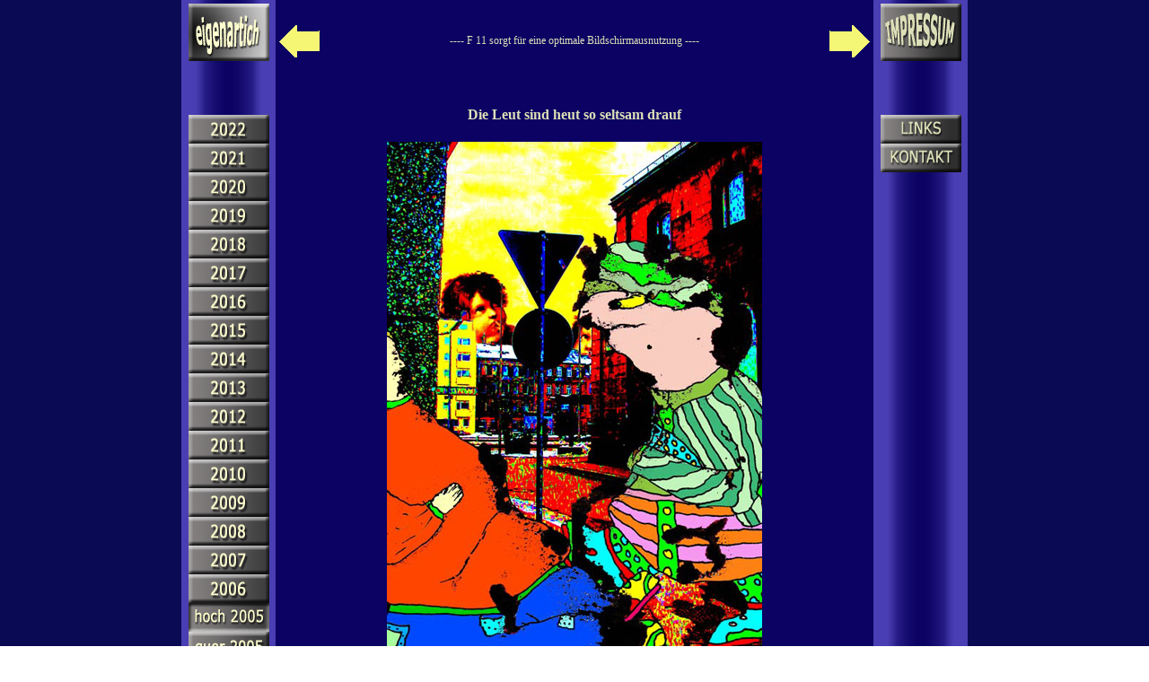

--- FILE ---
content_type: text/html
request_url: http://eigenartich.de/hoch_05_04/die_leute_sind_heut_seltsam.html
body_size: 7069
content:
<!doctype html public "-//W3C//DTD HTML 4.0 Transitional//EN">
<html>
<head>
<title>CARMIGO</title>
<meta name="keywords" content="Portal Design Webdesign Gestaltung">
<META NAME="author" CONTENT="Werner Schneider">
<META name="organization" content="ZEIGEN AFP">
<META name="copyright" content="Werner Schneider Kairodata Mediendesign">
<META NAME="expire" CONTENT="0">
<link rel="stylesheet" href="../a/basis.css" type="text/css">
<script language="JavaScript" src="../a/kaffee.js" type="text/javascript"></script>
</head>

<body>
<table id=total>
<tr>
<th rowspan="2"><img src="../a/leer.gif" id=dummy></th>

<th rowspan="2" id=leiste_links>
<!------------------ Beginn der Top-Navigation ---------------------->

<a href="../index.html"><img src="../a/rolandepper.gif" width="90" height="64" border="0" alt="rolandepper"></a>
 <br><br><br><br><br> 
 
 
 
 
 
 
 
<a href="../top_2021.html"><img src="../a/button_2022_off.gif" width="90" height="32" border="0" alt="top_2020 html"></a>
<a href="../top_2021.html"><img src="../a/button_2021_off.gif" width="90" height="32" border="0" alt="top_2021 html"></a>
<a href="../top_2020.html"><img src="../a/button_2020_off.gif" width="90" height="32" border="0" alt="top_2020 html"></a> 
<a href="../top_2019.html"><img src="../a/button_2019_off.gif" width="90" height="32" border="0" alt="top_2019 html"></a>
<a href="../top_2018.html"><img src="../a/button_2018_off.gif" width="90" height="32" border="0" alt="top_2018 html"></a>
<a href="../top_2017.html"><img src="../a/button_2017_off.gif" width="90" height="32" border="0" alt="top_2017 html"></a>
<a href="../top_2016.html"><img src="../a/button_2016_off.gif" width="90" height="32" border="0" alt="top_2016 html"></a>
<a href="../top_2015.html"><img src="../a/button_2015_off.gif" width="90" height="32" border="0" alt="top_2016 html"></a> 
<a href="../top_2014.html"><img src="../a/button_2014_off.gif" width="90" height="32" border="0" alt="top_2013 html"></a>
 <a href="../top_2013.html"><img src="../a/button_2013_off.gif" width="90" height="32" border="0" alt="top_2013 html"></a>
<a href="../top_2012.html"><img src="../a/button_2012_off.gif" width="90" height="32" border="0" alt="top_2012 html"></a>
<a href="../top_2011.html"><img src="../a/button_2011_off.gif" width="90" height="32" border="0" alt="top_2011 html"></a>
<a href="../top_2010.html"><img src="../a/button_2010_off.gif" width="90" height="32" border="0" alt="top_2010 html"></a>
<a href="../top_2009.html"><img src="../a/button_2009_off.gif" width="90" height="32" border="0" alt="top_2009 html"></a>
<a href="../top_2008.html"><img src="../a/button_2008_off.gif" width="90" height="32" border="0" alt="top_2008 html"></a>
<a href="../top_2007.html"><img src="../a/button_2007_off.gif" width="90" height="32" border="0" alt="top_2007 html"></a>
<a href="../top_2006.html"><img src="../a/button_2006_off.gif" width="90" height="32" border="0" alt="top_2006.html"></a>
<a href="../top_hochformate1.html"><img src="../a/button_hoch1_on.gif" width="90" height="32" border="0" alt="hochformate 1"></a>
<a href="../top_querformate1.html"><img src="../a/button_quer1_off.gif" width="90" height="32" border="0" alt="querformate 1"></a>
<br><br>
  <a href="../top_fotojobs_2017.html"><img src="../a/button_fotos_2017_off.gif" width="90" height="32" border="0" alt="top_fotojobs_2017"></a>
<a href="../top_fotojobs_2016.html"><img src="../a/button_fotos_2016_off.gif" width="90" height="32" border="0" alt="top_fotojobs_2016"></a>
<a href="../top_fotojobs_2015.html"><img src="../a/button_fotos_2015_off.gif" width="90" height="32" border="0" alt="top_fotojobs_2014"></a>
 <a href="../top_fotojobs_2014.html"><img src="../a/button_fotos_2014_off.gif" width="90" height="32" border="0" alt="top_fotojobs_2014"></a>
<a href="../top_fotojobs_2013.html"><img src="../a/button_fotos_2013_off.gif" width="90" height="32" border="0" alt="top_fotojobs_2013"></a>
<a href="../top_fotojobs_2012.html"><img src="../a/button_fotos_2012_off.gif" width="90" height="32" border="0" alt="top_fotojobs_2012"></a>
<a href="../top_fotojobs_2011.html"><img src="../a/button_fotos_2011_off.gif" width="90" height="32" border="0" alt="top_fotojobs_2011"></a>
<a href="../top_fotojobs_2010.html"><img src="../a/button_fotos_2010_off.gif" width="90" height="32" border="0" alt="top_fotojobs_2010"></a>
<a href="../top_fotojobs_2009.html"><img src="../a/button_fotos_2009_off.gif" width="90" height="32" border="0" alt="top_fotojobs_2009"></a>
<a href="../top_fotojobs_2008.html"><img src="../a/button_fotojobs_2008_off.gif" width="90" height="32" border="0" alt="top_fotojobs_2008"></a>
<a href="../top_fotos2.html"><img src="../a/button_fotojobs_2007_off.gif" width="90" height="32" border="0" alt="top_fotojobs_2007"></a>
<a href="../top_fotos1.html"><img src="../a/button_fotos_off.gif" width="90" height="32" border="0" alt="fotos 1"></a>

<br<br>

<!------------------ Ende der Top-Navigation ------------------------>
<img src="../a/bh_links.gif" height=1>  <!-- Platzhalter links f�r Minimalgr��e -->
</th>

<td id=leiste_oben>
<table><tr>
<td id=arrow><a href="der_eisvogel.html"><img src="../a/arrow_left.gif" width="45" height="36" border=0 alt="Der Eisvogel ist auf dem Weg in den Wienerwald"></a></td>
<td id=subitems>
<!--------------------- Beginn der Sub-Navigation ------------------->

---- F 11 sorgt f&uuml;r eine optimale Bildschirmausnutzung ----

<!------------------ Ende der Sub-Navigation ------------------------>
</td>
<td id=arrow><a href="fraenkische_domina.html"><img src="../a/arrow_right.gif" width="45" height="36" border=0 alt="Die Fr&auml;nkische Domina"></a> </td>
</tr></table>
<img src="../a/bh_mitte.gif" height=1>     <!-- Platzhalter Mitte f�r Minimalgr��e -->
</td>

<th rowspan="2" id=leiste_rechts>
<!------------------ Beginn der seitenlokalen Spots -------------------->
 <a href="../impressum.html"><img src="../a/button_impressum_off.gif" width="90" height="64" border="0" alt="Impressum">
 <br><br><br><br><br>
<a href="../links.html"><img src="../a/button_links_off.gif" width="90" height="32" border="0" alt="Links"></a>
  <br>
<a href="../links.html"><img src="../a/button_kontakt_off.gif" width="90" height="32" border="0" alt="Kontakt"></a>
<br>
<a href=".php?id=112081" target=_><br></a>




<!------------------ Ende der seitenlokalen Spots ---------------------->
<img src="../a/bh_rechts.gif" height=1>   <!-- Platzhalter rechts f�r Minimalgr��e -->
</th>
<th rowspan="2"><img src="../a/leer.gif" id=dummy></th>

</tr>

<tr>
<td id=inhalt>
<!--Beginn Inhalt -->
<p class=titel>Die Leut sind heut so seltsam drauf</p>
<p style="margin-top:20px;"><img src="die_leute_sind_heut_seltsam.jpg" width="418" height="600" border="0" alt="Die Leut sind heut so seltsam drauf"></p>
<p class=worte>
<br>
das treibt selbst die Engel in den Himmel zur&uuml;ck.




</p>

<br>
<br>
<br>
<br>

<!--Ende Inhalt -->
</td>
</tr>


</table>
</body>
</html>


--- FILE ---
content_type: text/css
request_url: http://eigenartich.de/a/basis.css
body_size: 3773
content:
/******************************************************************/
/* Quelldatei basis.css                                           */
/* Style Sheet-Definitionen für eigenartich                       */
/* Projekt: Zeigen-Basis-Layout modifiziert für eigenartig        */
/* Copyright: Roland Epper (Werner Schneider)                     */
/* Aktualisiert: 09.03.2006                                       */
/******************************************************************/

body {margin:0px;padding:0px;background-image:url(hintergrunz.jpg) }

/* IDs für Leisten; hier Maximalgrößen einstellen (width:Npx;) */
#leiste_oben  { vertical-align:middle;height:70px;width:666px;background-image:url(leiste_oben.gif); }
#leiste_links  { vertical-align:top;padding-top:4px;width:105px;background-image:url(leiste_links.gif); }
#leiste_rechts { vertical-align:top;padding-top:4px;width:105px;background-image:url(leiste_rechts.gif); }

#arrow    { vertical-align:middle;padding-left:4px;padding-right:4px;width:45px;}
#subitems { vertical-align:middle;padding-left:4px;padding-right:4px;width:600px;}

#inhalt{padding:0px;text-align:center;vertical-align:top;padding-top:4px;width:666px;height:600px;background-color:#0B0263;}
#inhalt_thumbs{padding:78px;text-align:center;vertical-align:top;padding-top:4px;background-color:#0B0263;}

table {border-collapse:collapse;}
#thumb { border:5px solid #3D3525;text-align:center;}
#thumbs {width:100%;border:5px;border:5px outset #C9BFB8;}

#total {width:100%;height:100%;}
#dummy {height:1px;width:1px; }

#txt { width:500px; margin-left:20px;margin-right:10px;margin-top:15px;margin-bottom:0px;font-size:11px;text-align:left;}

#txtsmall { width:500px; margin-left:20px;margin-right:10px;margin-top:15px;margin-bottom:0px;font-size:8px;text-align:left;}
/* seitenkasten-styles */

#subzeile    { text-align:left;vertical-align:top;padding-top:10px;padding-bottom:12px;padding-left:10px;font-size:10px;width:205px;border:2px #3313CC;}
#laber { text-align:left;vertical-align:top;padding-top:10px;padding-bottom:12px;padding-left:10px;font-size:11px;border:2px solid #3313CC;}
#kasten  { width:100%;background-color:#0B0263;border-right:15px solid #3313CC;border-left:15px solid #3313CC;border-bottom:16px solid #3313CC;}
#kopfzeile { background-color:#3313CC; padding-top:8px;padding-bottom:7px;font-weight:bold;font-size:14px;color:#DCDFB7;}

/* test-styles */
/* Generaleinstellung für alle Texte */

p,ul,ol,li,div,td,th,address,blockquote,nobr,b,i
{ font-family:Verdana;font-size:12px;text-align:center;margin-top:5px;margin-bottom:0px; color:#DCDFB7}

th {font-weight:normal;margin:0px;padding:0px;}
tr,td,a { margin:0px;padding:0px;}

img { margin:0px;padding:0px; }

/* Paragraf-Klassen **********************************************/

p.punkt { font-size:11px;font-weight:bold;color:#DCDFB7;margin-top:7px;margin-bottom:0px;}
p.titel { font-size:16px;line-height:20px;color:#DCDFB7;text-align:center;font-weight:bold;margin-top:20px;margin-bottom:0px; }
p.worte { font-size:12px;line-height:14px;color:color:#DCDFB7;text-align:center;font-weight:bold;margin-top:20px;margin-bottom:0px; width:666px; }
p.klein { font-size:10px;line-height:14px;color:color:#DCDFB7;text-align:center;font-weight:bold;margin-top:20px;margin-bottom:0px; width:666px; }

/* Farben für Links   *************************************************/

a:link    { color:#FFDF00;font-weigth:bold; }
a:visited { color:#CFCFCF;font-weigth:bold; }
a:active  { color:#FF0000;font-weigth:bold; }

/* Attribute ************************************************************/

#bold { font-weight:bold; }
#bild { font-weight:bold;color:#A80054;font-size:15px;margin-bottom:8px;margin-top:0px; }

--- FILE ---
content_type: text/javascript
request_url: http://eigenartich.de/a/kaffee.js
body_size: 1568
content:
/******************************************************************/
/* Quelldatei navigation.js                                       */
/* Javaskript-Definitionen                                        */
/* Projekt: zeigen-was-man-drauf-hat                              */
/* Autor und Copyright: Werner Schneider, Kairodata Mediendesign  */
/* Aktualisiert: 17.04.2005                                       */
/******************************************************************/


function box(thema)
{
text = window.open(thema+".html","BOX","width=470,height=195");
text.focus();
}

function textfenster(pfad,id)
{
hoch=840;
if(screen.availHeight < 840) hoch=screen.availHeight-30;
text = window.open(pfad,id,"top=0,left=0,width=680,height="+hoch+",resizable,scrollbars");
text.resizeTo(680,hoch);
text.focus();
}

function textfensterplatz(pfad,id,platz)
{
hoch=840;
if(screen.availHeight < 840) hoch=screen.availHeight-30;
text = window.open(pfad,id,"top=0,left=0,width=680,height="+hoch+",resizable,scrollbars");
text.location.hash="#"+platz;
text.resizeTo(680,hoch);
text.focus();
}

function bildschnitt(pfad,breit,hoch)
{
hoch=hoch+20;
bild=window.open(pfad,"bild","top=0,left=0,width="+breit+",height="+hoch+",resizable,scrollbars");
bild.resizeTo(breit,hoch);
bild.focus();
}

function mailto(email)
{
pfad="http://www.carmigo.de/$p/send_email.php?mailto="+email;
mailform=window.open(pfad,"mailform","top=10,left=10,width=703,height=570");
mailform.focus();
}

function schliessen()
{
window.close();
}